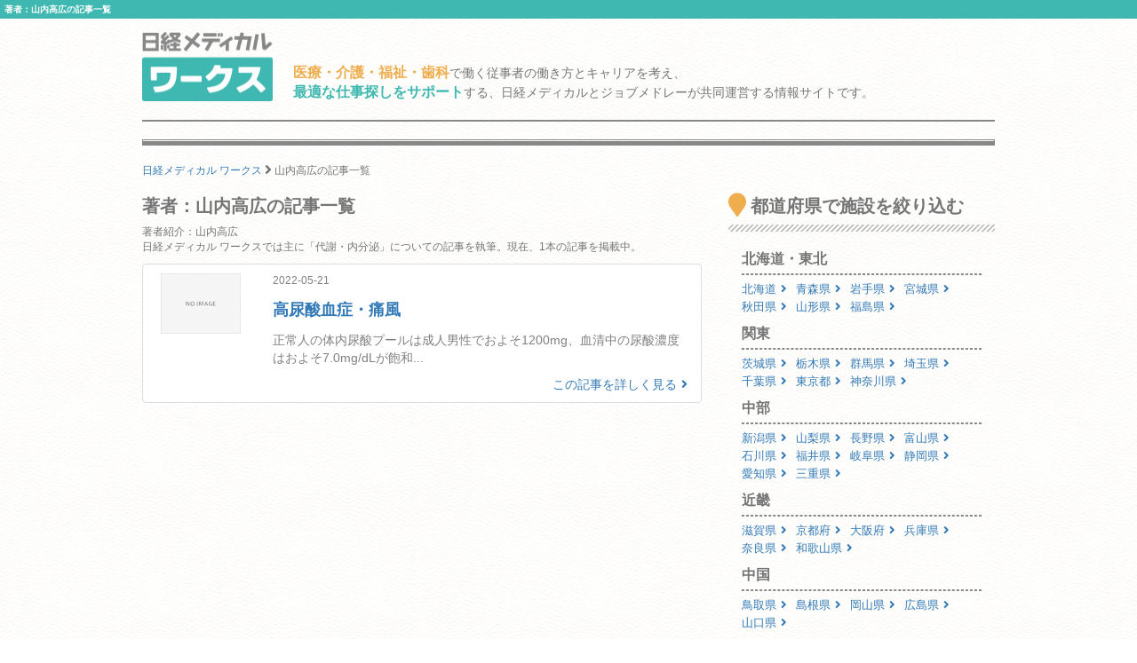

--- FILE ---
content_type: text/html; charset=utf-8
request_url: https://www.google.com/recaptcha/api2/aframe
body_size: 183
content:
<!DOCTYPE HTML><html><head><meta http-equiv="content-type" content="text/html; charset=UTF-8"></head><body><script nonce="V5t-zkgKhK6xkJ6yopG3XA">/** Anti-fraud and anti-abuse applications only. See google.com/recaptcha */ try{var clients={'sodar':'https://pagead2.googlesyndication.com/pagead/sodar?'};window.addEventListener("message",function(a){try{if(a.source===window.parent){var b=JSON.parse(a.data);var c=clients[b['id']];if(c){var d=document.createElement('img');d.src=c+b['params']+'&rc='+(localStorage.getItem("rc::a")?sessionStorage.getItem("rc::b"):"");window.document.body.appendChild(d);sessionStorage.setItem("rc::e",parseInt(sessionStorage.getItem("rc::e")||0)+1);localStorage.setItem("rc::h",'1764251161112');}}}catch(b){}});window.parent.postMessage("_grecaptcha_ready", "*");}catch(b){}</script></body></html>